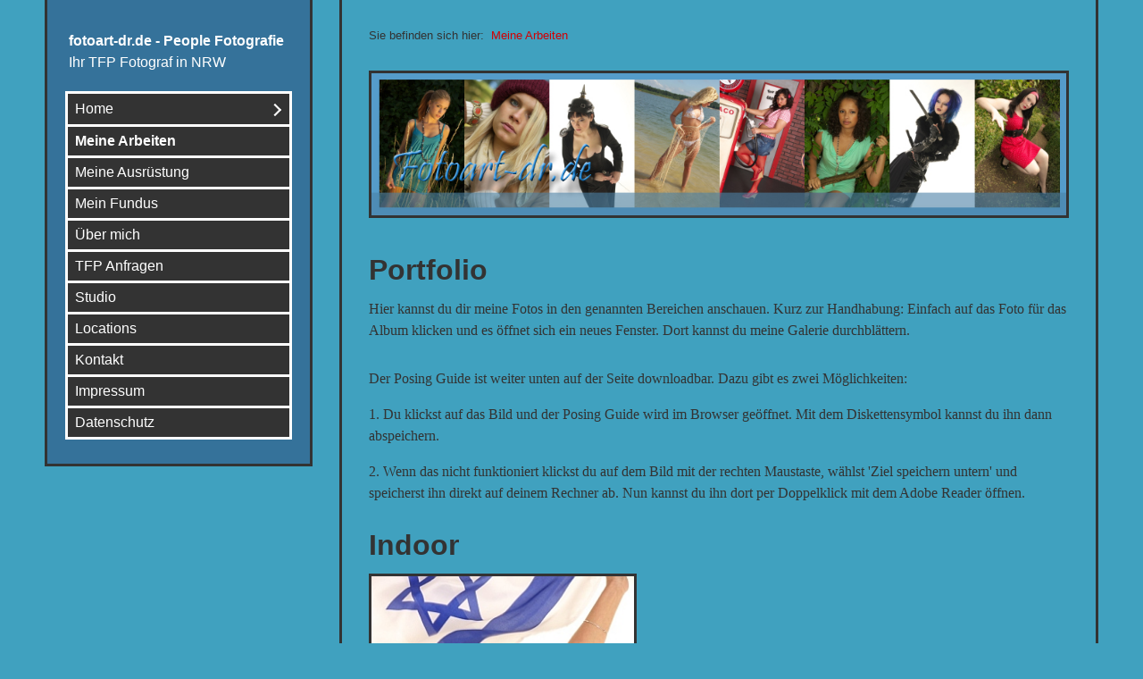

--- FILE ---
content_type: text/html
request_url: http://fotoart-dr.de/meine-arbeiten.html
body_size: 3319
content:
<!DOCTYPE html>
<html class="no-js responsivelayout" lang="de">
<head>
	<title>Meine Arbeiten</title>
	<meta name="robots" content="index, follow" />
	<meta name="keywords" content="Fotografie, People, NRW, Portfolio, Galerien, Bilder, Shooting, Erkl&#228;rung" />
	<meta name="description" content="Hier kann man Bilder meiner vergangenen Shootings anschauen" />
	<meta charset="utf-8" />
	<meta name="viewport" content="width=device-width, initial-scale=1.0" />
	<meta name="generator" content="Zeta Producer 12.5.7.0, ZP12F, 27.10.2015 14:22:00" />
	
	<link rel="shortcut icon" type="image/x-icon" href="?v=2" />
	
	<link rel="stylesheet" type="text/css" href="assets/bundle.css?v=635696187760000000" />
<link rel="stylesheet" type="text/css" href="assets/bundle-print.css?v=635626126540000000" media="print" />
	 
	
	
	
		<style>
		  body{
		  	
		  	
		  }
		</style>
	
	
	
	
	<script type="text/javascript" src="assets/bundle.js?v=635718228420000000"></script> 

	
	
	
	
	
	
	<script>
  (function(i,s,o,g,r,a,m){i['GoogleAnalyticsObject']=r;i[r]=i[r]||function(){
  (i[r].q=i[r].q||[]).push(arguments)},i[r].l=1*new Date();a=s.createElement(o),
  m=s.getElementsByTagName(o)[0];a.async=1;a.src=g;m.parentNode.insertBefore(a,m)
  })(window,document,'script','//www.google-analytics.com/analytics.js','ga');

  ga('create', 'UA-4566790-1', 'auto');
  ga('send', 'pageview');

</script>
</head>
<body id="album-responsive" class="notouch">
<a id="top"></a>
<div id="page">	
	<div id="sidebar">
		
		
		
		<p class="webname" >
			<b>fotoart-dr.de - People Fotografie</b><br />
			Ihr TFP Fotograf in NRW
		</p>
		
		
		<div id="nav">
			<a href="#" id="mobilenavtoggle" class="tabletonly" aria-label="Menü ein-/ausblenden">Menü</a>
			
			

<ul class = "touchhovermenu clickhovermenu">
	
			<li class="haschilds">
				<a href="index.html">Home </a>
				


<ul>
	
	 		
			<li>
				<a href="was-bedeutet-tfp-.html">Was bedeutet TFP?</a>
				
				

			</li>
			
			
	 		
			<li>
				<a href="was-bedeuten-die-bereiche-mode-portrait-.html">Was bedeuten die Bereiche Mode/Portrait?</a>
				
				

			</li>
			
			
	 		
			<li>
				<a href="was-bedeuten-die-bereiche-bademode-dessous-.html">Was bedeuten die Bereiche Bademode/Dessous?</a>
				
				

			</li>
			
			
	 		
			<li>
				<a href="was-bedeuten-die-bereiche-teilakt-akt.html">Was bedeuten die Bereiche Teilakt/Akt?</a>
				
				

			</li>
			
			
	 		
			<li>
				<a href="warum-werden-die-nutzungsrechte-im-vertrag-geregelt-.html">Warum werden die Nutzungsrechte im Vertrag geregelt?</a>
				
				

			</li>
			
			
</ul>




			</li>
	
			<li class="active">
				<a class="active" href="meine-arbeiten.html">Meine Arbeiten </a>
				

			</li>
	
			<li>
				<a href="meine-ausruestung.html">Meine Ausrüstung </a>
				

			</li>
	
			<li>
				<a href="mein-fundus.html">Mein Fundus </a>
				

			</li>
	
			<li>
				<a href="ueber-mich.html">Über mich </a>
				

			</li>
	
			<li>
				<a href="tfp-anfrage.html">TFP Anfragen </a>
				

			</li>
	
			<li>
				<a href="studio.html">Studio </a>
				

			</li>
	
			<li>
				<a href="locations.html">Locations </a>
				

			</li>
	
			<li>
				<a href="kontakt.html">Kontakt </a>
				

			</li>
	
			<li>
				<a href="impressum.html">Impressum </a>
				

			</li>
	
			<li>
				<a href="datenschutz.html">Datenschutz </a>
				

			</li>
	
</ul>


			
		</div>
	</div>
	
	<div id="contentframe">
		
	
		

		<div id="content">
			 
				<!-- Breadcrumbs -->
				<div id="breadcrumb" 
>
					

Sie befinden sich hier:&nbsp;
	

	<a href="meine-arbeiten.html">Meine Arbeiten</a>
	
			

				</div>
			
			<div class="articles">
				

<!-- Start "Standard" Bereich -->


		
		<div class="zpRow standard " 
			
		>							
		
		
			
			<div class="zpColumn zpColumnWidth1"
				
			>
			
			


	

		
<div class="zpColumnItem" >
	<div id="a1091" class="articlearea" 
	
	>
	
			
				<img class="singleImage" src="media/images/fotoart-dr-01.jpg" width="980" height="200" alt="" />
			

			
				<span class="imagedescription" style="display:block; clear:both; padding-top:5px;"></span>
			
		
	</div>
</div>


	

			
			</div>
			
			

		</div>

		
		
		<div class="zpRow standard " 
			
		>							
		
		
			
			<div class="zpColumn zpColumnWidth1"
				
			>
			
			


<div class="zpColumnItem" >
	<div id="a1113" class="articlearea" 
	
	>
	
	

	<h1 >Portfolio</h1>

	<p>Hier kannst du dir meine Fotos in den genannten Bereichen anschauen. Kurz zur 
Handhabung: Einfach auf das Foto für das Album klicken und es öffnet sich ein 
neues Fenster. Dort kannst du meine Galerie durchblättern.</p>
	
	

	</div>
</div>



			
			</div>
			
			

		</div>

		
		
		<div class="zpRow standard " 
			
		>							
		
		
			
			<div class="zpColumn zpColumnWidth1"
				
			>
			
			


<div class="zpColumnItem" >
	<div id="a1054" class="articlearea" 
	
	>
	
	

	<p>Der Posing Guide ist weiter unten auf der Seite downloadbar.
Dazu gibt es zwei Möglichkeiten:</p>
<p>1. Du klickst auf das Bild und der Posing Guide wird im Browser
geöffnet. Mit dem Diskettensymbol kannst du ihn dann
abspeichern.</p>
<p>2. Wenn das nicht funktioniert klickst du auf dem Bild mit der
rechten Maustaste, wählst 'Ziel speichern untern' und speicherst
ihn direkt auf deinem Rechner ab. Nun kannst du ihn dort per
Doppelklick mit dem Adobe Reader öffnen.</p>
	
	

	</div>
</div>



			
			</div>
			
			

		</div>

		
		
		<div class="zpRow standard " 
			
		>							
		
		
			
			<div class="zpColumn zpColumnWidth1"
				
			>
			
			<!-- zp-deprecated -->



<div class="zpColumnItem" >
	<div id="a995" class="articlearea" 
	
	>
	
	

	<h1 >Indoor</h1>

	
	<table cellspacing="0" cellpadding="0" border="0"><tr>
		
			<td style="padding-right:10px">
				<a href="best-of-indoor.html">
					<img src="media/images/indoor.jpg" width="300" height="450" alt=""  title="" />
				</a>
				
				
					<br /><span class="bildunterschrift">Bitte klicke auf das Bild um die Galerie anzuschauen</span>
				
			</td>
		
		
		
			<td style="padding-right:10px">
				
					<img src="media/images/transparent.gif" width="1" height="1" alt=""  title="" />
				
				
				
			</td>
		
		
		
			<td style="padding-right:10px">
				
					<img src="media/images/transparent.gif" width="1" height="1" alt=""  title="" />
				
				
				
			</td>
		
	</tr></table>


	</div>
</div>


			
			</div>
			
			

		</div>

		
		
		<div class="zpRow standard " 
			
		>							
		
		
			
			<div class="zpColumn zpColumnWidth1"
				
			>
			
			<!-- zp-deprecated -->



<div class="zpColumnItem" >
	<div id="a996" class="articlearea" 
	
	>
	
	

	<h1 >Outdoor</h1>

	
	<table cellspacing="0" cellpadding="0" border="0"><tr>
		
			<td style="padding-right:10px">
				<a href="best-of-outdoor.html">
					<img src="media/images/outdoor.jpg" width="300" height="450" alt=""  title="" />
				</a>
				
				
					<br /><span class="bildunterschrift">Bitte klicke auf das Bild um die Galerie anzuschauen</span>
				
			</td>
		
		
		
			<td style="padding-right:10px">
				
					<img src="media/images/transparent.gif" width="1" height="1" alt=""  title="" />
				
				
				
			</td>
		
		
		
			<td style="padding-right:10px">
				
					<img src="media/images/transparent.gif" width="1" height="1" alt=""  title="" />
				
				
				
			</td>
		
	</tr></table>


	</div>
</div>


			
			</div>
			
			

		</div>

		
		
		<div class="zpRow standard " 
			
		>							
		
		
			
			<div class="zpColumn zpColumnWidth1"
				
			>
			
			<!-- zp-deprecated -->



<div class="zpColumnItem" >
	<div id="a1000" class="articlearea" 
	
	>
	
	

	<h1 >Model Posing Guide 4 Free (50 MB) - kostenlos </h1>

	
	<table cellspacing="0" cellpadding="0" border="0"><tr>
		
			<td style="padding-right:10px">
				<a href="http://www.fotoart-dr.de/MPG/PosingGuide.pdf" target="_blank">
					<img src="media/images/mpg.jpg" width="300" height="482" alt=""  title="" />
				</a>
				
				
					<br /><span class="bildunterschrift">Bitte klicke auf das Bild und der Posing Guide wird in einem neuen Fenster geöffnet - ACHTUNG 50 MB!</span>
				
			</td>
		
		
		
			<td style="padding-right:10px">
				
					<img src="media/images/transparent.gif" width="1" height="1" alt=""  title="" />
				
				
				
			</td>
		
		
		
			<td style="padding-right:10px">
				
					<img src="media/images/transparent.gif" width="1" height="1" alt=""  title="" />
				
				
				
			</td>
		
	</tr></table>


	</div>
</div>


			
			</div>
			
			

		</div>

		
		
		<div class="zpRow standard quelltext " 
			
		>							
		
		
			
			<div class="zpColumn zpColumnWidth1"
				
			>
			
			
<div class="zpColumnItem" >
	<div id="a1002" class="articlearea" 
	
	>
	
	

	<script type="text/javascript">
var gaJsHost = (("https:" == document.location.protocol) ? "https://ssl." : "http://www.");
document.write(unescape("%3Cscript src='" + gaJsHost + "google-analytics.com/ga.js' type='text/javascript'%3E%3C/script%3E"));
</script>
<script type="text/javascript">
var pageTracker = _gat._getTracker("UA-4566790-1");
pageTracker._initData();
pageTracker._trackPageview();
</script>

	</div>
</div>


			
			</div>
			
			

		</div>

		



<!-- End "Standard" Bereich -->
			</div> <!-- .articles -->
		</div>
	
		
		<div id="footer">
			
				<div id="xmenu" >
					
						<a href="index.html" >Home</a>
					
					
						<a href="impressum.html" >Impressum</a>
					
					
						<a href="meine-arbeiten.html" >Meine Arbeiten</a>
					
				</div>
			
	
			
				<div id="footerinfo" >
					&copy; 2023 fotoart-dr.de - People Fotografie. 
					<a href="http://www.zeta-producer.com" class="zp" rel="nofollow">Website erstellt mit Desktop-CMS Zeta Producer</a>
				</div>
			
		</div>
		
	
		
	</div> <!-- #contentframe -->

</div>

<script>
	$z(document).ready(function () {
		// use touchstart if on touch, click events if on non touch devices (to eliminate a 300ms delay)
		var listenEvent = 'ontouchend' in document.documentElement ? "touchend" : "click";
		// switches the Mobile Navigation-Menu on/off, when "Menu" link is clicked.
		$z("a#mobilenavtoggle").on( listenEvent, function(e){
			$z("#sidebar #nav").toggleClass("on");
			if ( listenEvent === "touchend" ){
				// try to prevent flickering on touchDevices due to :touchend bubbling as :hover...
				e.stopPropagation();
				e.preventDefault(); 
				this.click();
			}
		});
	});
	
	
</script>


	
	<!--
	* Layout: Album Responsive (by StS)
	* $Id: default.html 31959 2015-08-24 14:17:56Z sseiz $
	* Copyright Zeta Software GmbH 2015
	-->
</body>
</html>

--- FILE ---
content_type: text/css
request_url: http://fotoart-dr.de/assets/bundle.css?v=635696187760000000
body_size: 5954
content:
/*
    This file contains the following source files in the following order.
    
    - C:\Users\Dirk\AppData\Local\Zeta Producer 12.5\packaging\layouts\_shared\assets\zpgrid.css
    - C:\Users\Dirk\AppData\Local\Zeta Producer 12.5\packaging\widgets\_Shared\js\fancybox\jquery.fancybox-1.3.4.css
    - C:\Users\Dirk\AppData\Local\Zeta Producer 12.5\packaging\widgets\quelltext-(html)\quelltext.css
    - C:\Users\Dirk\AppData\Local\Zeta Producer 12.5\packaging\layouts\Album Responsive\assets\styles.less
*/


/* START source file 'C:\Users\Dirk\AppData\Local\Zeta Producer 12.5\packaging\layouts\_shared\assets\zpgrid.css'. */
/* BEGIN ZP Grid Style */
div.zpRow {
	margin-bottom: 30px;
}
div.zpRow:after {
	visibility: hidden;
	display: block;
	content: "";
	clear: both;
	height: 0;
}
div.zpRow div.zpColumn {
	display: block;
	float: left;
	margin-left: 3.2%;
}
div.zpRow div.zpColumn img.singleImage {
	max-width: 100% !important;
	height: auto !important;
}
div.zpRow div.zpColumn .zpImageGallery a.fancybox {
	max-width: 100%; /* Bugfix to keep image responsive in IE11 */
}
div.zpRow div.zpColumn.zpColumnWidth1 {
	width: 100%;
	float: none;
}
div.zpRow div.zpColumn.zpColumnWidth2 {
	width: 48.4%;
}
div.zpRow div.zpColumn.zpColumnWidth3 {
	width: 31.2%;
}
div.zpRow div.zpColumn.zpColumnWidth4 {
	width: 22.6%;
}
div.zpRow div.zpColumn:first-child, 
div.zpRow div.zpColumn.zpColumnWidth1 {
	margin-left: 0;
}
div.zpRow div.zpColumn div.zpColumnItem {
	overflow: hidden;
}
/* Media Queries */
@media only screen and (max-width: 768px) {
	.responsivelayout div.zpRow div.zpColumn.zpColumnWidth3,
	.responsivelayout div.zpRow div.zpColumn.zpColumnWidth4 {
		width: 48.4%;
	}
	.responsivelayout div.zpRow div.zpColumn.zpColumnWidth3:nth-of-type(1),
	.responsivelayout div.zpRow div.zpColumn.zpColumnWidth4:nth-of-type(1),
	.responsivelayout div.zpRow div.zpColumn.zpColumnWidth4:nth-of-type(2) {
		margin-bottom: 30px;
	}
	.responsivelayout div.zpRow div.zpColumn.zpColumnWidth3:nth-of-type(3),
	.responsivelayout div.zpRow div.zpColumn.zpColumnWidth4:nth-of-type(3) {
		margin-left: 0;
		clear: left;
	}
}
@media only screen and (max-width: 568px) {
	.responsivelayout div.zpRow div.zpColumn {
		width: 100% !important;
		margin-left: 0 !important;
		margin-bottom: 30px !important;
		float: none !important;
	}
}
@media print {
	div.zpRow {
		margin-bottom: 0 !important;
	}
	div.zpRow div.zpColumn {
		float: none !important;
		width: 100% !important;
		margin-left: 0 !important;
		margin-bottom: 1em !important;
	}
}
/* END ZP Grid Style */

/* Remove eventual borders from 1px images */
img[width="1px"], img[width="1"]{
	border: none !important;
}
/* END source file 'C:\Users\Dirk\AppData\Local\Zeta Producer 12.5\packaging\layouts\_shared\assets\zpgrid.css'. */

/* START source file 'C:\Users\Dirk\AppData\Local\Zeta Producer 12.5\packaging\widgets\_Shared\js\fancybox\jquery.fancybox-1.3.4.css'. */
/*
 * xFancyBox - jQuery Plugin
 * Simple and fancy lightbox alternative
 *
 * Examples and documentation at: http://fancybox.net
 * 
 * Copyright (c) 2008 - 2010 Janis Skarnelis
 * That said, it is hardly a one-person project. Many people have submitted bugs, code, and offered their advice freely. Their support is greatly appreciated.
 * 
 * Version: 1.3.4 (11/11/2010)
 * Requires: jQuery v1.3+
 *
 * Dual licensed under the MIT and GPL licenses:
 *   http://www.opensource.org/licenses/mit-license.php
 *   http://www.gnu.org/licenses/gpl.html
 */

#fancybox-loading {
	position: fixed;
	top: 50%;
	left: 50%;
	width: 40px;
	height: 40px;
	margin-top: -20px;
	margin-left: -20px;
	cursor: pointer;
	overflow: hidden;
	z-index: 6104;
	display: none;
}

#fancybox-loading div {
	display: none;
	position: absolute;
	top: 0;
	left: 0;
	width: 40px;
	height: 480px;
	background-image: url('js/fancybox/fancybox.png');
}

#fancybox-overlay {
	position: absolute;
	top: 0;
	left: 0;
	width: 100%;
	z-index: 6101;
	display: none;
}

#fancybox-tmp {
	padding: 0;
	margin: 0;
	border: 0;
	overflow: auto;
	display: none;
}

#fancybox-wrap {
	position: absolute;
	top: 0;
	left: 0;
	padding: 20px;
	z-index: 6101;
	outline: none;
	display: none;
	/* added by StS so we can use a general box-sizing rule with border-box in layouts. Otherwise, placing of element here would be based on wrong calculations */
	box-sizing: content-box;
}

#fancybox-outer {
	position: relative;
	width: 100%;
	height: 100%;
	/*background: #fff;*/
	border-radius: 5px;
}

#fancybox-content {
	width: 0;
	height: 0;
	padding: 0;
	outline: none;
	position: relative;
	overflow: hidden;
	z-index: 6102;
	border: 0px solid #fff;
	border-radius: 5px;
}

#fancybox-hide-sel-frame {
	position: absolute;
	top: 0;
	left: 0;
	width: 100%;
	height: 100%;
	background: transparent;
	z-index: 6101;
}

#fancybox-close {
	position: absolute;
	top: -15px;
	right: -15px;
	width: 30px;
	height: 30px;
	background: transparent url('js/fancybox/fancybox.png') -40px 0px;
	cursor: pointer;
	z-index: 6103;
	display: none;
}

#fancybox-error {
	color: #444;
	font: normal 12px/20px Arial;
	padding: 14px;
	margin: 0;
}

#fancybox-img {
	width: 100%;
	height: 100%;
	padding: 0;
	margin: 0;
	border: none;
	outline: none;
	line-height: 0;
	vertical-align: top;
}

#fancybox-frame {
	width: 100%;
	height: 100%;
	border: none;
	display: block;
}

#fancybox-left, #fancybox-right {
	position: absolute;
	bottom: 0px;
	height: 100%;
	width: 35%;
	cursor: pointer;
	outline: none;
	background: transparent url('js/fancybox/blank.gif');
	z-index: 6102;
	display: none;
}

#fancybox-left {
	left: 0px;
}

#fancybox-right {
	right: 0px;
}

#fancybox-left-ico, #fancybox-right-ico {
	position: absolute;
	top: 50%;
	left: -9999px;
	width: 30px;
	height: 30px;
	margin-top: -15px;
	cursor: pointer;
	z-index: 6102;
	display: block;
}

#fancybox-left-ico {
	background-image: url('js/fancybox/fancybox.png');
	background-position: -40px -30px;
}

#fancybox-right-ico {
	background-image: url('js/fancybox/fancybox.png');
	background-position: -40px -60px;
}

#fancybox-left:hover, #fancybox-right:hover {
	visibility: visible; /* IE6 */
}

#fancybox-left:hover span {
	left: 20px;
}

#fancybox-right:hover span {
	left: auto;
	right: 20px;
}

.fancybox-bg {
	position: absolute;
	padding: 0;
	margin: 0;
	border: 0;
	width: 20px;
	height: 20px;
	z-index: 6001;
}

#fancybox-bg-n {
	top: -20px;
	left: 0;
	width: 100%;
	/*background-image: url('js/fancybox/fancybox-x.png');*/
}

#fancybox-bg-ne {
	top: -20px;
	right: -20px;
	/*background-image: url('js/fancybox/fancybox.png');*/
	background-position: -40px -162px;
}

#fancybox-bg-e {
	top: 0;
	right: -20px;
	height: 100%;
	/*background-image: url('js/fancybox/fancybox-y.png');*/
	background-position: -20px 0px;
}

#fancybox-bg-se {
	bottom: -20px;
	right: -20px;
	/*background-image: url('js/fancybox/fancybox.png');*/
	background-position: -40px -182px; 
}

#fancybox-bg-s {
	bottom: -20px;
	left: 0;
	width: 100%;
	/*background-image: url('js/fancybox/fancybox-x.png');*/
	background-position: 0px -20px;
}

#fancybox-bg-sw {
	bottom: -20px;
	left: -20px;
	/*background-image: url('js/fancybox/fancybox.png');*/
	background-position: -40px -142px;
}

#fancybox-bg-w {
	top: 0;
	left: -20px;
	height: 100%;
	/*background-image: url('js/fancybox/fancybox-y.png');*/
}

#fancybox-bg-nw {
	top: -20px;
	left: -20px;
	/*background-image: url('js/fancybox/fancybox.png');*/
	background-position: -40px -122px;
}

#fancybox-title {
	/*font-family: Helvetica;
	font-size: 12px;*/
	z-index: 6102;
}

.fancybox-title-inside {
	/*text-align: center;*/
	color: #fff;
	/*background: #fff;*/
	position: relative;
}

.fancybox-title-outside {
	padding-top: 10px;
	color: #fff;
}

.fancybox-title-over {
	position: absolute;
	bottom: 0;
	left: 0;
	color: #FFF;
	text-align: left;
}

#fancybox-title-over {
	padding: 10px;
	background-image: url('js/fancybox/fancy_title_over.png');
	display: block;
}
#fancybox-title-over:empty{
	display: none;
}
#fancybox-title-over p:last-child{
	margin-bottom: 0;
}

.fancybox-title-inside #fancybox-title-over,
.fancybox-title-outside #fancybox-title-over{
	background-image: none;
}

.fancybox-title-float {
	position: absolute;
	left: 0;
	bottom: -20px;
	height: 32px;
}

#fancybox-title-float-wrap {
	border: none;
	border-collapse: collapse;
	width: auto;
}

#fancybox-title-float-wrap td {
	border: none;
	white-space: nowrap;
}

#fancybox-title-float-left {
	padding: 0 0 0 15px;
	background: url('js/fancybox/fancybox.png') -40px -90px no-repeat;
}

#fancybox-title-float-main {
	color: #FFF;
	line-height: 29px;
	font-weight: bold;
	padding: 0 0 3px 0;
	background: url('js/fancybox/fancybox-x.png') 0px -40px;
}

#fancybox-title-float-right {
	padding: 0 0 0 15px;
	background: url('js/fancybox/fancybox.png') -55px -90px no-repeat;
}

/* IE6 */

.fancybox-ie6 #fancybox-close { background: transparent; filter: progid:DXImageTransform.Microsoft.AlphaImageLoader(src='js/fancybox/fancy_close.png', sizingMethod='scale'); }

.fancybox-ie6 #fancybox-left-ico { background: transparent; filter: progid:DXImageTransform.Microsoft.AlphaImageLoader(src='js/fancybox/fancy_nav_left.png', sizingMethod='scale'); }
.fancybox-ie6 #fancybox-right-ico { background: transparent; filter: progid:DXImageTransform.Microsoft.AlphaImageLoader(src='js/fancybox/fancy_nav_right.png', sizingMethod='scale'); }

.fancybox-ie6 #fancybox-title-over { background: transparent; filter: progid:DXImageTransform.Microsoft.AlphaImageLoader(src='js/fancybox/fancy_title_over.png', sizingMethod='scale'); zoom: 1; }
.fancybox-ie6 #fancybox-title-float-left { background: transparent; filter: progid:DXImageTransform.Microsoft.AlphaImageLoader(src='js/fancybox/fancy_title_left.png', sizingMethod='scale'); }
.fancybox-ie6 #fancybox-title-float-main { background: transparent; filter: progid:DXImageTransform.Microsoft.AlphaImageLoader(src='js/fancybox/fancy_title_main.png', sizingMethod='scale'); }
.fancybox-ie6 #fancybox-title-float-right { background: transparent; filter: progid:DXImageTransform.Microsoft.AlphaImageLoader(src='js/fancybox/fancy_title_right.png', sizingMethod='scale'); }

.fancybox-ie6 #fancybox-bg-w, .fancybox-ie6 #fancybox-bg-e, .fancybox-ie6 #fancybox-left, .fancybox-ie6 #fancybox-right, #fancybox-hide-sel-frame {
	height: expression(this.parentNode.clientHeight + "px");
}

#fancybox-loading.fancybox-ie6 {
	position: absolute; margin-top: 0;
	top: expression( (-20 + (document.documentElement.clientHeight ? document.documentElement.clientHeight/2 : document.body.clientHeight/2 ) + ( ignoreMe = document.documentElement.scrollTop ? document.documentElement.scrollTop : document.body.scrollTop )) + 'px');
}

#fancybox-loading.fancybox-ie6 div	{ background: transparent; filter: progid:DXImageTransform.Microsoft.AlphaImageLoader(src='js/fancybox/fancy_loading.png', sizingMethod='scale'); }

/* IE6, IE7, IE8 */

.fancybox-ie .fancybox-bg { background: transparent !important; }

.fancybox-ie #fancybox-bg-n { filter: progid:DXImageTransform.Microsoft.AlphaImageLoader(src='js/fancybox/fancy_shadow_n.png', sizingMethod='scale'); }
.fancybox-ie #fancybox-bg-ne { filter: progid:DXImageTransform.Microsoft.AlphaImageLoader(src='js/fancybox/fancy_shadow_ne.png', sizingMethod='scale'); }
.fancybox-ie #fancybox-bg-e { filter: progid:DXImageTransform.Microsoft.AlphaImageLoader(src='js/fancybox/fancy_shadow_e.png', sizingMethod='scale'); }
.fancybox-ie #fancybox-bg-se { filter: progid:DXImageTransform.Microsoft.AlphaImageLoader(src='js/fancybox/fancy_shadow_se.png', sizingMethod='scale'); }
.fancybox-ie #fancybox-bg-s { filter: progid:DXImageTransform.Microsoft.AlphaImageLoader(src='js/fancybox/fancy_shadow_s.png', sizingMethod='scale'); }
.fancybox-ie #fancybox-bg-sw { filter: progid:DXImageTransform.Microsoft.AlphaImageLoader(src='js/fancybox/fancy_shadow_sw.png', sizingMethod='scale'); }
.fancybox-ie #fancybox-bg-w { filter: progid:DXImageTransform.Microsoft.AlphaImageLoader(src='js/fancybox/fancy_shadow_w.png', sizingMethod='scale'); }
.fancybox-ie #fancybox-bg-nw { filter: progid:DXImageTransform.Microsoft.AlphaImageLoader(src='js/fancybox/fancy_shadow_nw.png', sizingMethod='scale'); }
/* END source file 'C:\Users\Dirk\AppData\Local\Zeta Producer 12.5\packaging\widgets\_Shared\js\fancybox\jquery.fancybox-1.3.4.css'. */

/* START source file 'C:\Users\Dirk\AppData\Local\Zeta Producer 12.5\packaging\widgets\quelltext-(html)\quelltext.css'. */
.zpRow.quelltext{
	margin: 0;
}
/* END source file 'C:\Users\Dirk\AppData\Local\Zeta Producer 12.5\packaging\widgets\quelltext-(html)\quelltext.css'. */

/* START source file 'C:\Users\Dirk\AppData\Local\Zeta Producer 12.5\packaging\layouts\Album Responsive\assets\styles.less'. */
/*!
 * Layout: Album Responsive
 * $Id: styles.less 30667 2015-05-18 11:21:28Z sseiz $
 * Copyright Zeta Software GmbH 2015
 */

/* apply a natural box layout model to all elements, but allowing components to change */

html {
  box-sizing: border-box;
  height: 100%;
  overflow-y: scroll;
}
*,
*:before,
*:after {
  box-sizing: inherit;
}
/* resets */

h1,
h2,
h3,
h4,
h5,
h6,
p {
  margin-top: 0;
  margin-bottom: 0.3em;
}
h1:last-child,
h2:last-child,
h3:last-child,
h4:last-child,
h5:last-child,
h6:last-child,
p:last-child {
  margin-bottom: 0;
}
input {
  border-radius: 0;
}
/* end resets */

body {
  height: 100%;
  margin: 0;
  padding: 0;
  font-family: 'Helvetica Neue', Helvetica, Arial, sans-serif;
  color: #333333;
  line-height: 1.5;
  background-repeat: no-repeat;
  background-size: cover;
  background-position: center top;
  background-attachment: fixed;
  background-color: #40a1bf;
}
h1,
h2,
h3,
h4,
h5,
h6,
p {
  -webkit-hyphens: auto;
  -moz-hyphens: auto;
  -ms-hyphens: auto;
  -o-hyphens: auto;
  hyphens: auto;
  -webkit-hyphenate-limit-lines: 2;
  -moz-hyphenate-limit-lines: 2;
  -ms-hyphenate-limit-lines: 2;
  hyphenate-limit-lines: 2;
  -webkit-hyphenate-limit-chars: auto 3;
  -moz-hyphenate-limit-chars: auto 3;
  -ms-hyphenate-limit-chars: auto 3;
  hyphenate-limit-chars: auto 3;
}
h1,
h2,
h3,
h4,
h5,
h6 {
  line-height: 1.3;
}
h1 {
  font-family: 'Helvetica Neue 95 Black', 'HelveticaNeueLTPro-Blk', 'HelveticaNeue-Black', 'Arial Black', 'HelveticaNeue-CondensedBlack', sans-serif;
  font-size: 2em;
  margin-top: 0;
  margin-bottom: 0.5em;
  color: #333333;
  font-weight: bold;
  line-height: 1;
}
h2 {
  font-family: 'Helvetica Neue 95 Black', 'HelveticaNeueLTPro-Blk', 'HelveticaNeue-Black', 'Arial Black', 'HelveticaNeue-CondensedBlack', sans-serif;
  font-size: 1.6em;
  margin-top: 0;
  margin-bottom: 0.5em;
  color: #333333;
  font-weight: bold;
  line-height: 1.3;
}
h3,
h4,
h5,
h6 {
  font-family: 'Helvetica Neue', Helvetica, Arial, sans-serif;
  font-size: 1.4em;
  margin-top: 0;
  margin-bottom: 0.3em;
  color: #d10004;
  font-weight: bold;
  line-height: 1.3;
}
a,
a:visited {
  color: #d10004;
  text-decoration: none;
}
a:hover {
  text-decoration: underline;
}
.articlearea,
p {
  margin-bottom: 1em;
}
img {
  max-width: 100%;
  height: auto;
  margin: 0;
  padding: 0;
  border-style: none;
  -webkit-box-sizing: border-box;
  box-sizing: border-box;
}
ul,
ol {
  margin: 0 0 1em 1.2em;
  padding: 0;
}
ul li {
  padding: 0;
  list-style: square;
  line-height: 1.5;
}
ol li {
  padding: 0;
  list-style: decimal;
  line-height: 1.5;
}
table {
  margin: 0 0 1em 0;
  padding: 0;
}
td {
  vertical-align: top;
}
div.zpRow {
  margin: 0;
  margin-bottom: 30px;
}
div.zpRow:last-child {
  margin-bottom: 0;
}
div.zpRow div.zpColumn div.zpColumnItem {
  overflow: visible;
}
div.zpRow .articlearea {
  margin-bottom: 1em;
}
div.zpRow .zpColumnItem:last-child .articlearea {
  margin-bottom: 1em;
}
.responsivelayout div.zpRow div.zpColumn {
  margin-bottom: 0 !important;
}
#page {
  position: relative;
  padding: 0 50px;
  background-color: transparent;
  height: 100%;
  margin: 0 auto;
  max-width: 1680px;
}
#contentframe > :last-child {
  padding-bottom: 30px !important;
}
@media only screen and (min-width: 769px) {
  .notouch #sidebar #nav ul li:hover > ul {
    display: block;
  }
}
#sidebar {
  z-index: 1000;
  position: fixed;
  top: 0;
  padding: 30px 20px;
  background-color: #35729a;
  width: 100%;
  max-width: 300px;
  border: 3px solid #333333;
  border-top-width: 0;
}
#sidebar #logo a.logo {
  display: block;
  margin-top: 10px;
  margin-bottom: 20px;
}
#sidebar p:last-of-type {
  margin-bottom: 0;
}
#sidebar p.webname {
  font-family: 'Helvetica Neue', Helvetica, Arial, sans-serif;
  font-size: 1em;
  color: white;
  font-weight: normal;
  font-style: normal;
  text-transform: none;
  padding: 4px;
}
#sidebar p.webname > b {
  font-family: 'Helvetica Neue', Helvetica, Arial, sans-serif;
  font-size: 1em;
  color: white;
  font-weight: bold;
  font-style: normal;
  text-transform: none;
}
#sidebar #nav {
  color: white;
}
#sidebar #nav #mobilenavtoggle {
  font-weight: bold;
  text-align: right;
  display: none;
}
#sidebar #nav a,
#sidebar #nav a:hover,
#sidebar #nav a:focus {
  color: inherit;
  background-color: transparent;
  text-decoration: none;
  padding: 7px 8px;
  display: block;
}
#sidebar #nav ul {
  min-width: 200px;
  list-style: none;
  margin: 0;
  padding: 0;
}
#sidebar #nav ul a {
  font-size: 1em;
  color: white;
  background-color: #333333;
  border: 3px solid white;
  margin-bottom: -3px;
}
#sidebar #nav ul li.active > a {
  color: white;
  font-weight: bold;
}
#sidebar #nav ul li.active > a:hover {
  color: #333333;
}
#sidebar #nav ul a:hover,
#sidebar #nav ul a:focus {
  color: #333333;
  background-color: whitesmoke;
}
#sidebar #nav ul li {
  margin: 0;
  list-style: none;
  position: relative;
  line-height: normal;
}
#sidebar #nav ul li.open > ul {
  display: none;
}
#sidebar #nav ul li.haschilds > a {
  padding: 8px 1.45em 8px 8px;
  position: relative;
}
#sidebar #nav ul li.haschilds > a:after {
  content: '';
  box-sizing: content-box;
  position: absolute;
  top: 50%;
  margin-top: -0.25em;
  right: 11px;
  height: 0.5em;
  width: 0.5em;
  border-style: solid;
  border-width: 2px 2px 0 0;
  display: block;
  -webkit-transition: -webkit-transform 200ms ease;
  -moz-transition: -moz-transform 200ms ease;
  -o-transition: -o-transform 200ms ease;
  transition: transform 200ms ease;
  -webkit-transform: rotate(45deg);
  -ms-transform: rotate(45deg);
  transform: rotate(45deg);
}
#sidebar #nav > ul {
  margin-top: 1em;
}
#sidebar #nav ul ul {
  display: none;
  position: absolute;
  top: 0;
  left: 100%;
  background-color: whitesmoke;
}
#sidebar #nav ul ul a,
#sidebar #nav ul ul a.active {
  color: white;
  margin-left: -3px;
}
#sidebar #nav ul ul li.open > a {
  font-weight: normal;
}
#sidebar #nav .zpsearchform {
  margin-top: 20px;
  position: relative;
  white-space: nowrap;
}
#sidebar #nav .zpsearchform input {
  font-family: 'Helvetica Neue', Helvetica, Arial, sans-serif;
}
#sidebar #nav .zpsearchform .zpsearchfield {
  width: 100%;
  vertical-align: middle;
  margin: 0;
  padding: 5px 28px 5px 8px;
  line-height: 1.4;
  font-size: 1em;
  color: #333333;
  background-color: white;
  border: 1px solid #333333;
}
#sidebar #nav .zpsearchform .zpsearchbutton {
  margin-left: -32px;
  vertical-align: middle;
}
#contentframe {
  border: 3px solid #333333;
  border-top-width: 0;
  border-bottom-width: 0;
  margin-left: 330px;
  min-height: 100%;
}
#banner .zpRow:last-child .articlearea,
#header .zpRow:last-child .articlearea,
#content .zpRow:last-child .articlearea,
#footer .zpRow:last-child .articlearea,
#afterfooter .zpRow:last-child .articlearea {
  margin-bottom: 0;
}
#banner + #header {
  margin-top: 30px;
}
#footer,
#afterfooter {
  margin-top: 30px;
}
#footer + #afterfooter {
  margin-top: 0;
}
#banner span:not([style]),
#banner h1,
#banner h2 {
  font-family: 'Helvetica Neue', Helvetica, Arial, sans-serif;
  font-size: 1.6em;
  font-weight: bold;
  color: #333333;
}
#banner {
  padding: 30px;
  margin-bottom: 0;
  min-width: 260px;
  background-color: transparent;
  font-family: 'Helvetica Neue', Helvetica, Arial, sans-serif;
  font-size: 1em;
  line-height: 1.5;
  color: #333333;
}
#banner p {
  margin: 0 0 10px 0;
}
#banner a {
  color: #d10004;
  text-decoration: none;
}
#banner a:hover {
  color: #d10004;
  text-decoration: underline;
}
#header {
  padding: 0;
  background-color: transparent;
  /* Flexslider overrides */

  /* End flexslider overrides */

}
#header .flexslider {
  box-shadow: none;
}
#header .flexslider .slides > li {
  position: relative;
}
#header .flexslider .flex-caption {
  font-family: Georgia, serif;
  font-size: 0.9em;
  color: #333333;
  font-weight: normal;
  line-height: 1.4;
  position: absolute;
  bottom: 0;
  right: 0;
  background-color: rgba(255, 255, 255, 0.85);
  width: 36%;
  min-width: 230px;
  max-height: 90%;
  overflow: auto;
  padding: 10px 10px 0.8em;
}
#header .flexslider .flex-caption p {
  margin-top: 0;
  margin-bottom: 10px;
}
#header .flexslider .flex-caption p:last-child {
  margin-bottom: 0;
}
#header .flexslider .flex-caption h1,
#header .flexslider .flex-caption h2,
#header .flexslider .flex-caption h3 {
  font-family: 'Helvetica Neue 95 Black', 'HelveticaNeueLTPro-Blk', 'HelveticaNeue-Black', 'Arial Black', 'HelveticaNeue-CondensedBlack', sans-serif;
  font-size: 1.8em;
  color: #333333;
  font-weight: bold;
  line-height: 1.3;
}
#header .flexslider .flex-caption a {
  font-weight: normal;
  color: #d10004;
  text-decoration: none;
}
#header .flexslider .flex-caption a:hover {
  color: #d10004;
  text-decoration: underline;
}
#header .flexslider .flex-viewport .flex-caption {
  bottom: 32px;
}
#header .flexslider .flex-control-nav {
  top: 10px;
  bottom: auto;
}
#header .flexslider .flex-control-paging li a {
  box-shadow: 0 0 3px #333333;
  background: rgba(255, 255, 255, 0.85);
}
#header .flexslider .flex-control-paging li a.flex-active {
  width: 13px;
  height: 13px;
}
#header .flexslider .flex-direction-nav {
  position: absolute;
  bottom: 0;
  right: 0;
  height: 32px;
  line-height: 1;
  background-color: rgba(255, 255, 255, 0.85);
  width: 36%;
  min-width: 230px;
  padding: 0.5em 10px 0.5em 10px;
}
#header .flexslider .flex-direction-nav li {
  display: inline;
  line-height: 1;
}
#header .flexslider .flex-direction-nav li:first-child:after {
  content: " / ";
  font-size: smaller;
  font-weight: bold;
}
#header .flexslider .flex-direction-nav a.flex-prev,
#header .flexslider .flex-direction-nav a.flex-next {
  font-weight: bold;
  font-size: 13px;
  position: relative;
  top: auto;
  left: auto;
  right: auto;
  background: none;
  text-indent: 0;
  display: inline;
  color: inherit;
  text-decoration: none;
  opacity: 1;
}
#header .flexslider .flex-direction-nav a:hover.flex-prev,
#header .flexslider .flex-direction-nav a:hover.flex-next {
  text-decoration: underline;
}
#content {
  background-color: transparent;
  padding: 30px;
  padding-top: 30px;
  min-width: 260px;
  font-family: Georgia, serif;
  font-size: 1em;
  line-height: 1.5;
  color: #333333;
}
#content a {
  font-weight: normal;
  color: #d10004;
  text-decoration: none;
}
#content a:visited {
  color: #d10004;
}
#content a:hover {
  color: #d10004;
  text-decoration: underline;
}
#content img:not([width="1"]),
#content .zpRow.standard div.zpImageGallery > a {
  border: 3px solid #333333;
  -webkit-box-sizing: border-box;
  box-sizing: border-box;
}
#content .articlearea.popupimage > div.zpImageGallery > a.fancybox {
  line-height: 0;
}
#content div#breadcrumb {
  font-family: 'Helvetica Neue', Helvetica, Arial, sans-serif;
  font-size: 0.8em;
  color: #333333;
  margin-bottom: 30px;
}
#content div#breadcrumb a {
  color: #d10004;
  text-decoration: none;
}
#content div#breadcrumb a:hover {
  color: #d10004;
  text-decoration: underline;
}
#content div#breadcrumb span.divider {
  color: #666666;
}
#footer {
  font-family: 'Helvetica Neue', Helvetica, Arial, sans-serif;
  font-size: 1em;
  background-color: transparent;
  padding: 30px;
  color: #333333;
}
#footer #xmenu {
  margin: 0;
  padding: 0;
  overflow: hidden;
}
#footer #xmenu a {
  margin: 0;
  padding: 0 10px 0 0;
  font-size: 1em;
  color: #333333;
  text-decoration: none;
}
#footer #xmenu a:hover {
  color: #333333;
  text-decoration: underline;
}
#footer #footerinfo {
  margin: 0;
  padding: 0;
  overflow: hidden;
}
#afterfooter span:not([style]),
#afterfooter h1,
#afterfooter h2 {
  font-family: 'Helvetica Neue', Helvetica, Arial, sans-serif;
  font-size: 1.6em;
  font-weight: bold;
  color: #333333;
}
#afterfooter {
  background-color: transparent;
  padding: 30px;
  font-family: 'Helvetica Neue', Helvetica, Arial, sans-serif;
  font-size: 1em;
  color: #333333;
  line-height: 1.5;
}
#afterfooter a {
  color: #333333;
  text-decoration: none;
}
#afterfooter a:hover {
  color: #333333;
  text-decoration: underline;
}
#afterfooter p {
  margin: 0 0 10px 0;
}
/* defaults for widgets etc. */

a.button,
input.button,
#content a.button,
#content input.button {
  font-family: 'Helvetica Neue 95 Black', 'HelveticaNeueLTPro-Blk', 'HelveticaNeue-Black', 'Arial Black', 'HelveticaNeue-CondensedBlack', sans-serif;
  font-size: 1em;
  font-weight: normal;
  background-color: #d10004;
  display: inline-block;
  margin: 4px 10px 0 0;
  padding: 0;
  color: white;
  text-decoration: none;
  border: 3px solid #333333;
  border-radius: 0px;
  background-clip: padding-box;
}
a.button:hover,
input.button:hover,
#content a.button:hover,
#content input.button:hover {
  color: #d10004;
  background-color: white;
}
a.button span,
input.button,
#content a.button span,
#content input.button {
  display: block;
  line-height: 1;
  padding: 13px 15px;
}
input.button,
#content input.button {
  margin: 30px 0 0 0;
}
form {
  font-family: 'Helvetica Neue', Helvetica, Arial, sans-serif;
}
.zp-form input,
.zp-form input.typetext,
.zp-form textarea {
  color: #333333;
}
.zp-form label,
.zp-form label.field {
  color: inherit;
  margin-top: 1em;
  margin-bottom: 0;
}
.zp-form label.field {
  font-weight: bolder;
}
.zp-form input[type="file"] {
  font-family: inherit;
  font-size: inherit;
  color: inherit;
  width: auto;
}
.off.zp-form input[type="file"]::-ms-browse {
  font-family: 'Helvetica Neue 95 Black', 'HelveticaNeueLTPro-Blk', 'HelveticaNeue-Black', 'Arial Black', 'HelveticaNeue-CondensedBlack', sans-serif;
  font-size: 1em;
  font-weight: normal;
  color: white;
  background-color: #d10004;
  border: 3px solid #333333;
  padding: 8px 15px;
  border-radius: 0px;
  background-clip: padding-box;
}
.off.zp-form input[type="file"]::-ms-browse:hover {
  color: #d10004;
  background-color: white;
}
.off.zp-form input[type="file"]::-webkit-file-upload-button {
  font-family: 'Helvetica Neue 95 Black', 'HelveticaNeueLTPro-Blk', 'HelveticaNeue-Black', 'Arial Black', 'HelveticaNeue-CondensedBlack', sans-serif;
  font-size: 1em;
  font-weight: normal;
  color: white;
  background-color: #d10004;
  border: 3px solid #333333;
  padding: 8px 15px;
  border-radius: 0px;
  background-clip: padding-box;
}
.off.zp-form input[type="file"]::-webkit-file-upload-button:hover {
  color: #d10004;
  background-color: white;
}
.zp-form .separator {
  margin: 10px 10px 10px 0;
  padding: 0;
  line-height: 0px;
  height: 0px;
  border: 0;
  border-top: 1px solid #338199;
  border-bottom: 1px solid #66b4cc;
}
/* end defaults for widgets etc. */

/* responsive breakpoints */

.tabletonly {
  display: none;
}
.phoneonly {
  display: none;
}
@media only screen and (min-width: 2000px) {
  body {
    font-size: 1.5em;
  }
  #sidebar {
    max-width: 360px;
  }
  #contentframe {
    margin-left: 390px;
  }
  #header .flexslider .flex-viewport .flex-caption {
    bottom: 52px;
  }
  #header .flexslider .flex-direction-nav {
    height: 52px;
  }
}
@media only screen and (max-width: 1024px) {
  #sidebar #nav > ul {
    display: block;
    position: relative;
  }
}
@media only screen and (max-width: 768px) {
  #page {
    padding: 0;
  }
  .notouch #sidebar #nav ul li:not(.open):not(.active):hover > ul,
  #sidebar #nav ul li:not(.open):not(.active):hover > ul {
    display: none;
  }
  #sidebar {
    border-top-width: initial;
    position: relative;
    top: auto;
    width: 100%;
    max-width: none;
    padding: 20px;
    margin-left: 0;
  }
  #sidebar #logo a.logo {
    display: inline-block;
    margin-top: 0;
    margin-bottom: 0;
  }
  #sidebar #logo a.logo img {
    width: 100%;
  }
  #sidebar #logo + p.webname {
    margin-top: 20px;
  }
  #sidebar #nav {
    position: absolute;
    top: 0;
    right: 0;
    background-color: transparent;
    padding: 20px;
  }
  #sidebar #nav #mobilenavtoggle {
    display: block;
  }
  #sidebar #nav a#mobilenavtoggle:hover,
  #sidebar #nav a#mobilenavtoggle:focus {
    background-color: transparent;
  }
  #sidebar #nav > ul,
  #sidebar #nav .zpsearchform {
    display: none;
  }
  #sidebar #nav.on {
    background-color: #359a72;
    border: 3px solid #333333;
    border-top-width: 0;
    border-right-width: 0;
  }
  #sidebar #nav.on > ul,
  #sidebar #nav.on .zpsearchform {
    display: block;
  }
  #sidebar #nav ul {
    min-width: 0;
  }
  #sidebar #nav ul li {
    position: relative;
    margin: 0;
  }
  #sidebar #nav ul li.open > ul,
  #sidebar #nav ul li.clicked > ul {
    display: block;
  }
  #sidebar #nav ul li.open > a {
    font-weight: normal;
  }
  #sidebar #nav ul li.haschilds.open > a:after,
  #sidebar #nav ul li.haschilds.clicked > a:after {
    -webkit-transform: rotate(135deg);
    -ms-transform: rotate(135deg);
    transform: rotate(135deg);
  }
  #sidebar #nav ul ul {
    position: relative;
    display: none;
    left: auto;
    margin-left: 1em;
    background-color: transparent;
    border: none;
    box-shadow: none;
  }
  #sidebar #nav ul ul a,
  #sidebar #nav ul ul a.active {
    color: white;
    margin-left: 0;
  }
  #sidebar #nav > ul li {
    display: list-item;
  }
  #contentframe {
    border-bottom-width: initial;
    margin-left: 0;
  }
  #banner,
  #footer,
  #afterfooter {
    padding: 30px;
    margin-bottom: 0;
    margin-top: 0;
  }
  #banner + #header {
    margin-top: 0;
  }
  #content {
    padding: 30px;
  }
  #afterfooter {
    padding-top: 0;
  }
}
@media only screen and (max-width: 640px) {
  #content,
  #banner,
  #footer,
  #afterfooter {
    padding: 15px;
  }
  #header .flexslider .flex-viewport .flex-caption {
    position: relative;
    top: auto;
    bottom: auto;
    left: auto;
    width: 100%;
  }
  #header .flexslider .flex-direction-nav {
    top: 0;
    bottom: auto;
    width: auto;
    min-width: 0;
  }
  #afterfooter {
    padding-top: 0;
  }
}
@media (-webkit-min-device-pixel-ratio: 2), (min-device-pixel-ratio: 2), (min-resolution: 192dpi), (min-resolution: 2dppx) {
  #sidebar #nav .zpsearchform .zpsearchfield,
  #sidebar #nav ul li > a,
  #sidebar #nav ul li.haschilds > a {
    padding-top: 12px;
    padding-bottom: 12px;
  }
}
/* end responsive breakpoints */


/* END source file 'C:\Users\Dirk\AppData\Local\Zeta Producer 12.5\packaging\layouts\Album Responsive\assets\styles.less'. */

--- FILE ---
content_type: text/css
request_url: http://fotoart-dr.de/assets/bundle-print.css?v=635626126540000000
body_size: 1761
content:
/*
    This file contains the following source files in the following order.
    
    - C:\Users\Dirk\AppData\Local\Zeta Producer 12.5\packaging\layouts\Album Responsive\assets\print.css
*/


/* START source file 'C:\Users\Dirk\AppData\Local\Zeta Producer 12.5\packaging\layouts\Album Responsive\assets\print.css'. */
/*! Begin $Id: print.css 29766 2015-02-26 13:40:37Z sseiz $ */

/* PAGE SPECIFIC SETTINGS */
@page :left, @page :right{
  margin-left: 2cm;
  margin-top: 1cm;
  margin-bottom: 1cm;
}

body {
	font-family: 'Helvetica Neue', Helvetica, Arial, sans-serif;
	margin: 0;
	padding: 0;
	font-size: 12pt;
	line-height: 18pt;
	color: black !important;
	background-color: #ffffff;
	background-image: none;
	-webkit-font-smoothing: antialiased;
	text-rendering: optimizeLegibility; 
	margin-left: 2cm;
	margin-top: 1cm;
	margin-bottom: 1cm;
}
h1 {
	margin: 0 0 30px 0;
	padding: 0;
	font-size: 32pt;
	font-weight: normal;
	line-height: normal;
	color: black;
	page-break-after: avoid;
	page-break-inside: avoid; 
}
h2 {
	margin: 0 0 10px 0;
	padding: 0;
	font-size: 26pt;
	font-weight: normal;
	line-height: normal;
	color: black;
	page-break-after: avoid;
	page-break-inside: avoid; 
}
h3, h4, h5, h6 {
	margin: 0 0 5px 0;
	padding: 0;
	font-size: 18pt;
	font-weight: normal;
	line-height: normal;
	color: black;
	page-break-after: avoid;
	page-break-inside: avoid; 
}
p {
	margin: 0 0 10px 0;
	padding: 0;
}
ul, ol {
	margin: 0 0 10px 25px;
	padding: 0;
}
ul li {
	margin: 0;
	padding: 0;
	list-style: square;
}
ol li {
	margin: 0;
	padding: 0;
	list-style: decimal;
}
table {
	margin: 0 0 10px 0;
	padding: 0;
}
td {
	vertical-align: top;
}
img {
	margin: 0;
	padding: 0;
	border-style: none;
}
/***** LINKS *****/
a, a:visited {
	font-weight: normal !important;
	text-decoration: underline !important;
	color: black !important;
}
a[href]:after { content: " (" attr(href) ")"; text-decoration: none !important;}
#logo a:after, a[href^="javascript:"]:after, a[href^="#"]:after { content: ""; }  /* Don't show links for images, or javascript/internal links */

/*
a:not([href^="http://"]):link:after {
  white-space: nowrap;
  content: " (#web(address)/" attr(href) ") ";
}
a:link:after, a:visited:after {
	white-space: nowrap;
	content: " (" attr(href) ") ";
	text-decoration: none;
	color: #4D4D4D;
}
*/
/***** TOP *****/
#top {
	margin: 0;
	padding: 0;
}

/* Hide nav and other elements */
.navbar, .breadcrumb, .sidebar-nav, #xmenu, .button{
  display: none;
}


/***** HEADER *****/
#header {
	display: none;
}
/***** SLIDES *****/
div.flex-container {
	display: none;
}


/***** NEWS *****/
.newsbox {
	margin: 0 0 30px 0;
	padding: 0;
	line-height: 20px;
}

/***** ARTICLES *****/
.articlearea {
	margin: 0 0 30px 0;
	padding: 0;
}
.zpteaserlink{
	display: none;
}
.zpteasertext{
	display: block !important;
}
.articleimage {
	margin: 0;
	padding: 4px 0 0 0;
}
.articletext {
	margin: 0;
	padding: 0;
}
.twocolumnleft {
	float: left;
	margin: 0;
	padding: 0;
}
.twocolumnleft div {
	margin: 0;
	padding: 0 12px 0 0;
}
.twocolumnright {
	margin: 0;
	padding: 0;
	overflow: hidden;
}
.twocolumnright div {
	margin: 0;
	padding: 0 0 0 12px;
}
.bildunterschrift {
	display: block;
}
.floatarticle {
	float: left;
	margin: 0 0 30px 0;
	padding: 0;
	overflow: hidden;
}
.floatarticle div {
	margin: 0;
	padding: 0 30px 0 0;
}
/***** FORM *****/
.zp-form {
	display: inline-block;
	margin: 0;
	padding: 0 0 10px 0;
}
.zp-form p {
	margin: 0;
	padding: 0;
}
.zp-form table {
	margin: 0;
	padding: 0;
}
.zp-form td {
	margin: 0;
	padding: 0;
	white-space: nowrap;
	vertical-align: middle;
}

.zp-form .label, .zp-form .field {
	padding: 3px 10px 3px 0;
}
.zp-form .desc {
	padding: 10px 10px 10px 0;
}
.zp-form .multiline {
	padding: 4px 10px 0 0;
	vertical-align: top;
}
.zp-form .submit {
	padding: 0;
}
.zp-form .separator {
	display: none;
}
/***** TEASER *****/
#banner, #afterlogo, #aftermenu, #afterfooter {
	display: none;
}
/***** SITEMAP *****/
#sitemap{
  display: none;
}
/***** FOOTER *****/
#footer {
	display: none;
}


/***** SITESEARCH *****/
.SO-SiteSearchForm {
	display: none;
}

.zpSO-OnlineShop-table {
	width: 100%;
}
.zpSO-OnlineShop-table th {
	margin: 0;
	padding: 8px 10px;
	font-weight: bold;
	text-align: left;
	color: #ffffff;
	background-color: #AE3951;
}
.zpSO-OnlineShop-table td {
	margin: 0;
	padding: 8px 10px;
	text-align: left;
}
.zpSO-OnlineShop-row1 td, .zpSO-OnlineShop-row2 td {
	margin: 0;
	padding: 8px 10px;
	text-align: left;
}
.zpSO-OnlineShop-row2 td {
	background-image: url(stock-images/opacity.png);
}
/***** CLEAR *****/
.clear {
	clear: both;
}
.clearx, .clearfix {
	clear: both;
	margin: 0;
	padding: 0;
	font-size: 0;
	height: 0;
	line-height: 0;
	visibility: hidden;
}

/***** FORM ANTI SPAM *****/
.asfield {
	display: none;
}


/***** Layout-Specific Rules *****/
#sidebar{position: relative; top: auto; max-width: none; border: 0; background: transparent; padding: 0;}
#sidebar .webname, #sidebar .webname b{color: black !important; padding: 0 !important;}
#sidebar #nav, #breadcrumb, audio, video{display: none;}
#contentframe{margin-left: 0; border: 0;}
#content{padding: 0;}
.button{background: transparent !important; border: 1px solid black !important; color: black !important;}

/*! END $Id: print.css 29766 2015-02-26 13:40:37Z sseiz $ */
/* END source file 'C:\Users\Dirk\AppData\Local\Zeta Producer 12.5\packaging\layouts\Album Responsive\assets\print.css'. */

--- FILE ---
content_type: text/plain
request_url: https://www.google-analytics.com/j/collect?v=1&_v=j102&a=405277656&t=pageview&_s=1&dl=http%3A%2F%2Ffotoart-dr.de%2Fmeine-arbeiten.html&ul=en-us%40posix&dt=Meine%20Arbeiten&sr=1280x720&vp=1280x720&_utma=57382589.193702600.1768551428.1768551428.1768551428.1&_utmz=57382589.1768551428.1.1.utmcsr%3D(direct)%7Cutmccn%3D(direct)%7Cutmcmd%3D(none)&_utmht=1768551428111&_u=IQBCAEABAAAAACAAI~&jid=906641727&gjid=364790896&cid=193702600.1768551428&tid=UA-4566790-1&_gid=347320480.1768551428&_r=1&_slc=1&z=1785348886
body_size: -284
content:
2,cG-P4J1VE8FV9